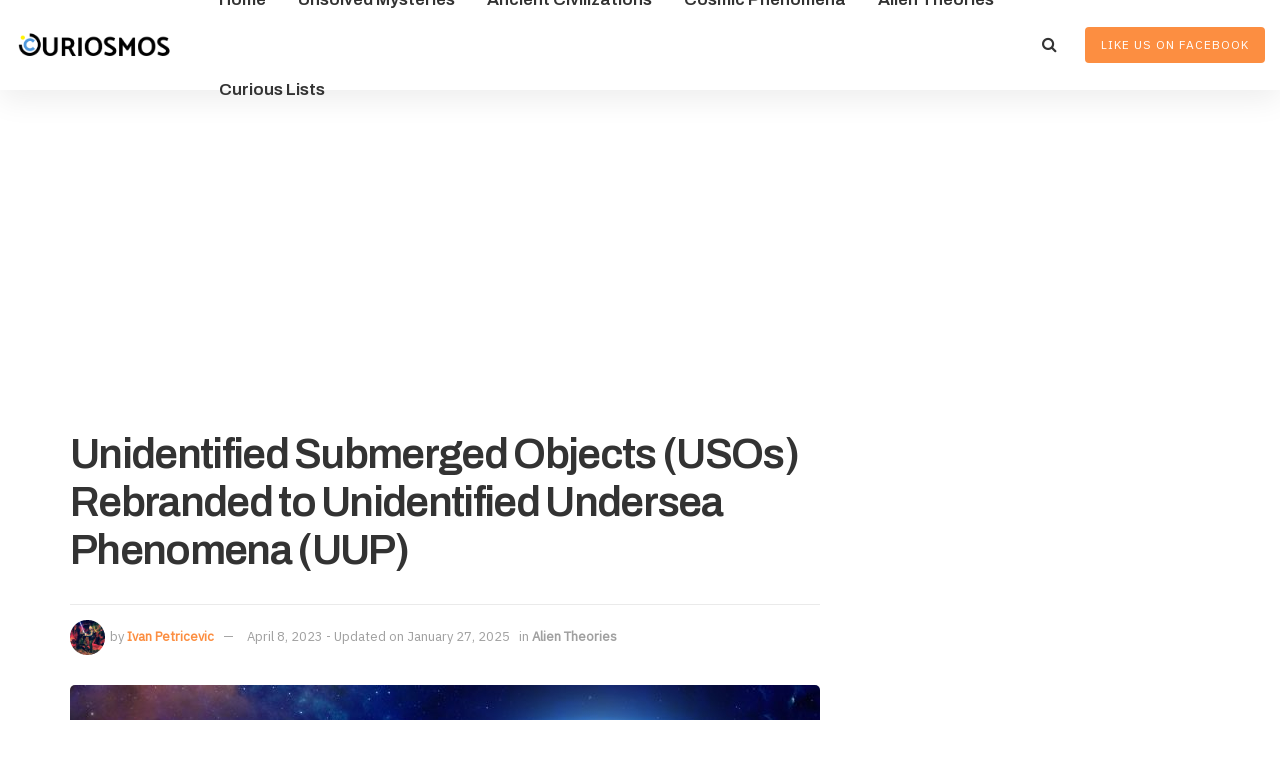

--- FILE ---
content_type: text/html; charset=utf-8
request_url: https://www.google.com/recaptcha/api2/aframe
body_size: 268
content:
<!DOCTYPE HTML><html><head><meta http-equiv="content-type" content="text/html; charset=UTF-8"></head><body><script nonce="773y-ECMSzfj2AU-UPbWSA">/** Anti-fraud and anti-abuse applications only. See google.com/recaptcha */ try{var clients={'sodar':'https://pagead2.googlesyndication.com/pagead/sodar?'};window.addEventListener("message",function(a){try{if(a.source===window.parent){var b=JSON.parse(a.data);var c=clients[b['id']];if(c){var d=document.createElement('img');d.src=c+b['params']+'&rc='+(localStorage.getItem("rc::a")?sessionStorage.getItem("rc::b"):"");window.document.body.appendChild(d);sessionStorage.setItem("rc::e",parseInt(sessionStorage.getItem("rc::e")||0)+1);localStorage.setItem("rc::h",'1768622634561');}}}catch(b){}});window.parent.postMessage("_grecaptcha_ready", "*");}catch(b){}</script></body></html>